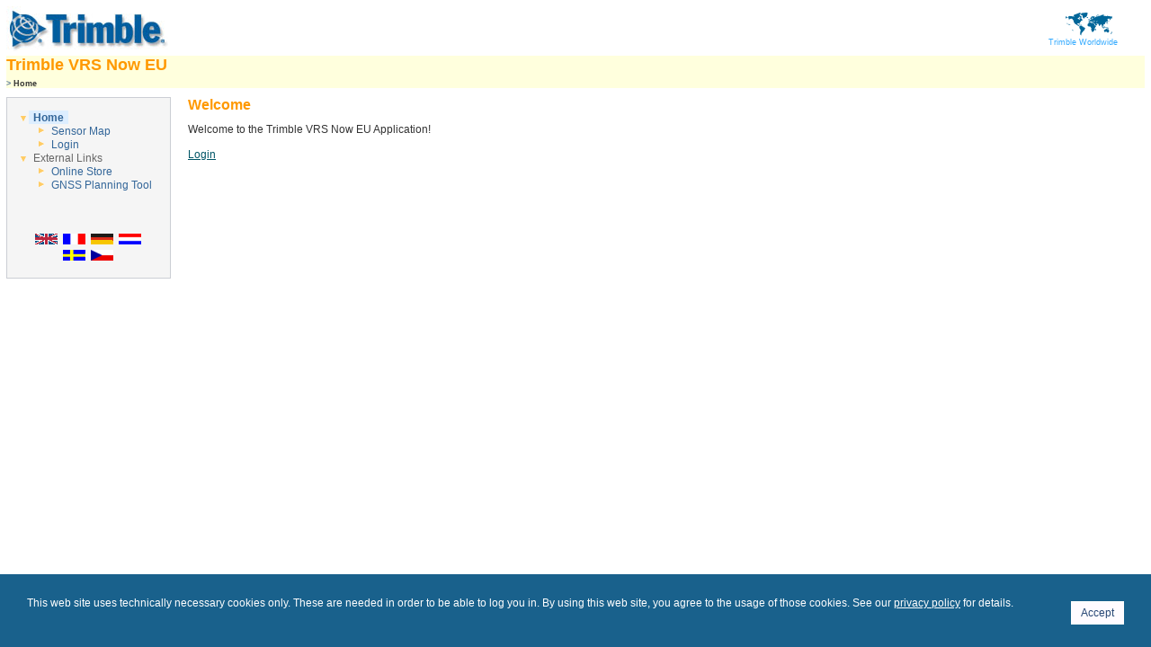

--- FILE ---
content_type: text/html; charset=utf-8
request_url: https://vrsnow.de/?Lang=es-ES
body_size: 6884
content:


<!DOCTYPE html PUBLIC "-//W3C//DTD XHTML 1.0 Transitional//EN" "http://www.w3.org/TR/xhtml1/DTD/xhtml1-transitional.dtd">

<html xmlns="http://www.w3.org/1999/xhtml">
<head><meta http-equiv="X-UA-Compatible" content="IE=edge" />
<title>
	Trimble VRS Now EU - Welcome
</title>

	<script type="text/javascript">

		function sendTimezoneOffsetToServer() {
			var timezoneOffsetInMinutes = new Date().getTimezoneOffset();
            var url = '/TimezoneOffset.svc/SetBrowserLocalTimezoneOffsetToUtc?offsetInMinutes=' + timezoneOffsetInMinutes;
			fetch(url);
		}

    </script>

	<link href="Layout.css" rel="stylesheet" type="text/css" /><link rel="icon" type="image/x-icon" href="images/favicon.ico" /><link rel="shortcut icon" type="image/x-icon" href="images/favicon.ico" /><style type="text/css">
	.m_NavigationTreeView_0 { text-decoration:none; }
	.m_NavigationTreeView_1 { border-style:none; }
	.m_NavigationTreeView_2 {  }
	.m_NavigationTreeView_3 { border-style:none; }
	.m_NavigationTreeView_4 {  }
	.m_NavigationTreeView_5 { border-style:none; }
	.m_NavigationTreeView_6 {  }
	.m_NavigationTreeView_7 { border-style:none; }
	.m_NavigationTreeView_8 {  }
	.m_NavigationTreeView_9 { border-style:none; }
	.m_NavigationTreeView_10 {  }
	.m_NavigationTreeView_11 { border-style:none; }
	.m_NavigationTreeView_12 {  }

</style></head>
<body id="MasterBodyTag" dir="ltr">
	<form method="post" action="./?Lang=es-ES" id="form1" style="margin: 0px; height: 100%; width: 100%; display: inline-table;">
<div class="aspNetHidden">
<input type="hidden" name="m_NavigationTreeView_ExpandState" id="m_NavigationTreeView_ExpandState" value="ennenn" />
<input type="hidden" name="m_NavigationTreeView_SelectedNode" id="m_NavigationTreeView_SelectedNode" value="m_NavigationTreeViewt0" />
<input type="hidden" name="__EVENTTARGET" id="__EVENTTARGET" value="" />
<input type="hidden" name="__EVENTARGUMENT" id="__EVENTARGUMENT" value="" />
<input type="hidden" name="m_NavigationTreeView_PopulateLog" id="m_NavigationTreeView_PopulateLog" value="" />
<input type="hidden" name="__VIEWSTATE" id="__VIEWSTATE" value="mJUvb4CAkVyiW81g/F5MpFe8L6Gm6Rc2PeLC9V4pQdutlmUJUUIqw3SLQJ8FIWnZoq/DkyITzns7lkGPEeSFtX31vN14Rqu5tqutqUf408DpIGhK42ayucfhlop9fzJ0D3cPi4qgvcrY5s1hV7+rNPzi686v7uzgnpLAHEC5MgTaRzX7ETPwGtZ8mpi+YlrT2EM1y/I7OTc8+/EezoGVfNXemfaKQ0P8kVpXB1QE3CeXSKLvveWlI4Tqr5kokk1BfW9LL+wV8yhzp16tug5ovUiXL0ODOqQuUz+AzH8QIH9kBVbVWzcI54eG7Ee+JZvgv55iRxzv/qtFbgybzY6yMkkhKl0tRo2wKecUWoK670oDdYEaELgJn9hMtcbJZ0VhNQiwofNHLAC/5uLH2iWgqUXvqAfoDHtsAfKZTZGfEuUQVLlJBJA6BoUs8r/e4xLcKdmJjYSo1A9ZRdcuTabuV2AXDUvJwefWb8jNo1kDs/qVg5JsBxxlWJ+1x+y82B1BOASleajPd67i5Jeh4pNPtBasYOgWvhFEwdh+9Hx2h8xkFLJgWHT68IXfijPY+rmjrwaelv1MjgpgNPq5SxqT8HE7EgSzPPfY+PEQDqEa21kzjfr2MsnRkBXnDqdUUN8yQDkF05QbmhVJ2MCUlXhYjenJkI5FI/g+guOzJKlYWUWd0U+E3NdW0cL2rDGrG01x2aJH11RiIH0Ang2KF64c4XxrwLA9vIU52pxPpi9czsDTp5dUHSxnRyBmSfK+ryXfI6dF253MC3JwWQWmK3xH23GmNYFovPoZxlL7HObSbg2hteyF5ilP50iZi/ioX7F0a235zfdeOAVtHkPN96LsskFuD+XZLIFOvDEDsf+jCYEmUrhlGmTwvjHcbiX/0Exp52444TumN/KnhWjwcg8nIXK4mClVVKxXYB358+a2gTEikWX+KOMZMGNUfTpgGGjZy6q/P/f851xQ3swMWSkNUBqfGDYxt1VZ7I7rdK07u7F6zzifKU7hxtZ/AXzGT6zE+TA9JR3F/tNqgj08QgMNSHK+3VE178TTHYD3KjLnZSH4TU+UK85Zic3Q61AZKX2Qjo9mTYoLnZQKCcdMQdY6Mgan8ka4jY3yIx6unjM3L/7kpIRS2UW6gmces+CgWXSmLAJBzdlnGd3xSxTrIyRJanmWEZUXOjxl8Wme6WO9Y8KLuPvnPb7JMQiRCN3OjlO5iPlKv8Vf/tkXjpuouA0u/6YdehC49hFydy0l6MeuORccC5noQWuuNITWgA4MXEJJnlTskqDcxLyFSpuIQyiJsLrrVDMB/GGcQQquy8U0senig9hku5HXbLh7CNRTBxUFTAaYCpBaCGuHduvgyP9QtCfbVBrYY2mHZHLMbZH732XqU4iBWUxDGRYqCXtNCdvcHwgjz89I2hj7LxheuOeMShkPV83UopzA9shTJqonEU+A9FSZjkDD7C/gXIF+cuk7lysxMSEaHqSUiCwCc7V630B86b4vC9y8YhDKGCv+K6Kz4jBHRsCaOHwU+c3wkUS59gvIbmTdjMZnpfUVjGqksNOctaDj0H4/qXlZHwdwE/jickSYf1eNidpWueg3UNZti/WgTmi2NdVhm6b9vd70YOpMVmn9bDfI/rB+zyI92tFxULiJgjaMSFhah6PoKPhyeo+Q+WCBiGJdvVlAq2FNUx/ouWwk8uC8v4o67wg+ecwQx2YHayfFSW8cjvRejyOsRAL4hlgWni0HS02iVAchVGAEThWCmBTQHuh6/h+aMTqVkKo2Y0agWZ+tA+hjHy9FvdVh/UnmNeVCkeOMFQKwDeKyjZ2MeSJ2dybdSjjNrPqDsd2k+xB5FYEoaXdsVITMCh7DJh7R0Cdd8noJTEur3g==" />
</div>

<script type="text/javascript">
//<![CDATA[
var theForm = document.forms['form1'];
if (!theForm) {
    theForm = document.form1;
}
function __doPostBack(eventTarget, eventArgument) {
    if (!theForm.onsubmit || (theForm.onsubmit() != false)) {
        theForm.__EVENTTARGET.value = eventTarget;
        theForm.__EVENTARGUMENT.value = eventArgument;
        theForm.submit();
    }
}
//]]>
</script>


<script src="/WebResource.axd?d=pynGkmcFUV13He1Qd6_TZNnupEVHVTUyUhhmbZenLIC3XJk7L6LS76Y5vgfLgSrogDLePGsAD_7olrVjMZmoQA2&amp;t=638901536248157332" type="text/javascript"></script>


<script src="/WebResource.axd?d=5GcSkSOyaAp9rgkHHDGLy-VTO7eE5wmg2iYF-Ms344ffHme1LjSgACCYsJvZWeFR7lvU3wIDy5ONzvgc9ADGOw2&amp;t=638901536248157332" type="text/javascript"></script>
<script type="text/javascript">
//<![CDATA[

    function TreeView_PopulateNodeDoCallBack(context,param) {
        WebForm_DoCallback(context.data.treeViewID,param,TreeView_ProcessNodeData,context,TreeView_ProcessNodeData,false);
    }
var m_NavigationTreeView_Data = null;//]]>
</script>

<div class="aspNetHidden">

	<input type="hidden" name="__VIEWSTATEGENERATOR" id="__VIEWSTATEGENERATOR" value="CA0B0334" />
	<input type="hidden" name="__EVENTVALIDATION" id="__EVENTVALIDATION" value="QhW/Gx9oDqyJnfBoCdat4c8tqN39YRNXCoC45LSXMdVRNfS3hNA6OSzBZ4Ui2fuc/AjBlp8PecHd08UOEPLtQuktL1Ndxns+Hs2uELQIg+PfxyqX8wLX418griAuQVeIADWvL79IIG3HOkZqAh6fDA==" />
</div>
		<input type="hidden" name="ctl00$m_HiddenFieldPageGuid" id="m_HiddenFieldPageGuid" />
		<input type="hidden" name="ctl00$m_HiddenFieldShowContentOnly" id="m_HiddenFieldShowContentOnly" value="0" />
		
		<div class="divMainContainer">
			<table id="idTableMainContainer" style="width: 100%; height: 100%; padding: 7px;" border="0" cellpadding="0" cellspacing="0">
				<tr id="m_IdTrHeader" valign="top">
	<td>
						<div class="Header">
							<table style="width: 100%; padding-bottom: 5px;" border="0" cellpadding="0"
								cellspacing="0">
								<tr>
									<td>
										<a href="http://www.trimble.com/">
											<img id="Image1" src="Images/TrimbleLogo.jpg" alt="Trimble" style="border-style:None;" />
										</a>
									</td>
									<td style="text-align: right; padding-right: 30px">
										<a href="http://www.trimble.com/worldwide.aspx" style="color: #33AAFF; font-size: 9px; text-decoration: none;">
											<img id="Image2" src="Images/World.gif" alt="Trimble Worldwide" style="border-style:None;" />
											<br />
											Trimble Worldwide
										</a>
									</td>
								</tr>
							</table>
							<div class="PageTitle">
								<a href="./" class="PageTitle">
									Trimble VRS Now EU</a>
								<br />
								<div class="SiteMapPath">
									<span id="m_SiteMapPath"><a href="#m_SiteMapPath_SkipLink" style="position:absolute;left:-10000px;top:auto;width:1px;height:1px;overflow:hidden;">Skip Navigation Links</a><span><a title="Root node (never displayed!)" style="color:#5D7B9D;font-weight:bold;"></a></span><span style="color:#5D7B9D;font-weight:bold;"> &gt; </span><span style="color:#333333;font-weight:bold;">Home</span><a id="m_SiteMapPath_SkipLink"></a></span>
									&nbsp;
								</div>
							</div>
						</div>
					</td>
</tr>

				<tr valign="top" style="height: 100%">
					<td style="width: 100%; height: 100%;">
						<table border="0" cellpadding="0" cellspacing="0" style="width: 100%; height: 100%;">
							<tr>
								<td id="m_TdNavigationTreeView" style="vertical-align: top; width: 1%; padding: 0px; margin: 0px;">
									<div class="Menu">
										<table>
											<tr><td>
										<a href="#m_NavigationTreeView_SkipLink" style="position:absolute;left:-10000px;top:auto;width:1px;height:1px;overflow:hidden;">Skip Navigation Links.</a><div id="m_NavigationTreeView">
	<table cellpadding="0" cellspacing="0" style="border-width:0;">
		<tr>
			<td><a id="m_NavigationTreeViewn0" href="javascript:TreeView_ToggleNode(m_NavigationTreeView_Data,0,document.getElementById(&#39;m_NavigationTreeViewn0&#39;),&#39; &#39;,document.getElementById(&#39;m_NavigationTreeViewn0Nodes&#39;))"><img src="Images/NavArrowDown.gif" alt="Collapse Home" title="Collapse Home" style="border-width:0;" /></a></td><td class="TreeNode m_NavigationTreeView_2 TreeRootNode m_NavigationTreeView_4 TreeSelectedNode m_NavigationTreeView_10" onmouseover="TreeView_HoverNode(m_NavigationTreeView_Data, this)" onmouseout="TreeView_UnhoverNode(this)" style="white-space:nowrap;"><a class="m_NavigationTreeView_0 TreeNode m_NavigationTreeView_1 TreeRootNode m_NavigationTreeView_3 TreeSelectedNode m_NavigationTreeView_9" href="/" id="m_NavigationTreeViewt0" style="border-style:none;font-size:1em;">Home</a></td>
		</tr>
	</table><div id="m_NavigationTreeViewn0Nodes" style="display:block;">
		<table cellpadding="0" cellspacing="0" style="border-width:0;">
			<tr>
				<td><div style="width:20px;height:1px"></div></td><td><img src="Images/NavArrowRight.gif" alt="" /></td><td class="TreeNode m_NavigationTreeView_2 TreeLeafNode m_NavigationTreeView_8" onmouseover="TreeView_HoverNode(m_NavigationTreeView_Data, this)" onmouseout="TreeView_UnhoverNode(this)" style="white-space:nowrap;"><a class="m_NavigationTreeView_0 TreeNode m_NavigationTreeView_1 TreeLeafNode m_NavigationTreeView_7" href="/Map/SensorMap.aspx" id="m_NavigationTreeViewt1" style="border-style:none;font-size:1em;">Sensor Map</a></td>
			</tr>
		</table><table cellpadding="0" cellspacing="0" style="border-width:0;">
			<tr>
				<td><div style="width:20px;height:1px"></div></td><td><img src="Images/NavArrowRight.gif" alt="" /></td><td class="TreeNode m_NavigationTreeView_2 TreeLeafNode m_NavigationTreeView_8" onmouseover="TreeView_HoverNode(m_NavigationTreeView_Data, this)" onmouseout="TreeView_UnhoverNode(this)" style="white-space:nowrap;"><a class="m_NavigationTreeView_0 TreeNode m_NavigationTreeView_1 TreeLeafNode m_NavigationTreeView_7" href="/Login.aspx" id="m_NavigationTreeViewt2" style="border-style:none;font-size:1em;">Login</a></td>
			</tr>
		</table>
	</div><table cellpadding="0" cellspacing="0" style="border-width:0;">
		<tr>
			<td><a id="m_NavigationTreeViewn3" href="javascript:TreeView_ToggleNode(m_NavigationTreeView_Data,3,document.getElementById(&#39;m_NavigationTreeViewn3&#39;),&#39; &#39;,document.getElementById(&#39;m_NavigationTreeViewn3Nodes&#39;))"><img src="Images/NavArrowDown.gif" alt="Collapse External Links" title="Collapse External Links" style="border-width:0;" /></a></td><td class="TreeNode m_NavigationTreeView_2 TreeRootNode m_NavigationTreeView_4" style="white-space:nowrap;"><span class="m_NavigationTreeView_0 TreeNode m_NavigationTreeView_1 TreeRootNode m_NavigationTreeView_3" id="m_NavigationTreeViewt3" style="border-style:none;font-size:1em;">External Links</span></td>
		</tr>
	</table><div id="m_NavigationTreeViewn3Nodes" style="display:block;">
		<table cellpadding="0" cellspacing="0" style="border-width:0;">
			<tr>
				<td><div style="width:20px;height:1px"></div></td><td><img src="Images/NavArrowRight.gif" alt="" /></td><td class="TreeNode m_NavigationTreeView_2 TreeLeafNode m_NavigationTreeView_8" onmouseover="TreeView_HoverNode(m_NavigationTreeView_Data, this)" onmouseout="TreeView_UnhoverNode(this)" style="white-space:nowrap;"><a class="m_NavigationTreeView_0 TreeNode m_NavigationTreeView_1 TreeLeafNode m_NavigationTreeView_7" href="https://tpsstore.trimble.com/" id="m_NavigationTreeViewt4" style="border-style:none;font-size:1em;">Online Store</a></td>
			</tr>
		</table><table cellpadding="0" cellspacing="0" style="border-width:0;">
			<tr>
				<td><div style="width:20px;height:1px"></div></td><td><img src="Images/NavArrowRight.gif" alt="" /></td><td class="TreeNode m_NavigationTreeView_2 TreeLeafNode m_NavigationTreeView_8" onmouseover="TreeView_HoverNode(m_NavigationTreeView_Data, this)" onmouseout="TreeView_UnhoverNode(this)" style="white-space:nowrap;"><a class="m_NavigationTreeView_0 TreeNode m_NavigationTreeView_1 TreeLeafNode m_NavigationTreeView_7" href="http://www.gnssplanning.com/#/maps" id="m_NavigationTreeViewt5" style="border-style:none;font-size:1em;">GNSS Planning Tool</a></td>
			</tr>
		</table>
	</div>
</div><a id="m_NavigationTreeView_SkipLink"></a>

											    </td></tr>
											<tr><td>
										
										<br />
										
										<br />
										<br />
										<div id="m_PnlFlags" class="FlagIcons">
	
											
										<a href="/?Lang=en-GB"><img title="English" src="Images/FlagUK.gif" style="border-style:None;" /></a> <a href="/?Lang=fr-BE"><img title="Français" src="Images/FlagFrance.gif" style="border-style:None;" /></a> <a href="/?Lang=de-DE"><img title="Deutsch" src="Images/FlagGermany.gif" style="border-style:None;" /></a> <a href="/?Lang=nl-NL"><img title="Nederlands" src="Images/FlagNetherlands.gif" style="border-style:None;" /></a> <span style="white-space:nowrap;"><a href="/?Lang=sv-SV"><img title="Svenska" src="Images/FlagSweden.gif" style="border-style:None;" /></a> <a href="/?Lang=cs-CS"><img title="čeština" src="Images/FlagCzechRepublic.gif" style="border-style:None;" /></a> </span>
</div>

											    </td></tr>

										</table>
									</div>
								</td>

								<td class="Content" valign="top" style="height: 100%;">
									<h1 id="m_H1PageName">
										<span id="m_LabelPageName">Welcome</span>
									</h1>

									
									

									
    Welcome to the Trimble VRS Now EU Application!
    <br />
    <br />
    <a id="ContentPlaceHolder1_m_LoginLink" href="Login.aspx">Login</a>

								</td>
							</tr>
						</table>
					</td>
				</tr>

				<tr id="m_IdTrFooter" style="z-index: 9;">
	<td>
						<div id="m_DivFooter" class="Footer"><a href="http://www.trimble.com/corporate/contacts.aspx">Contact</a><a href="http://www.trimble.com/legal.aspx">Legal</a><a href="PrivacyPolicy.aspx">Privacy Policy</a><a href="http://www.trimble.com/copyrights.aspx">&copy; Copyright 2026, Trimble Inc.</a></div>
					</td>
</tr>

			</table>
		</div>

        <div id="footer-cookie">
			<span id="m_CookieBannerText">This web site uses technically necessary cookies only. These are needed in order to be able to log you in. By using this web site, you agree to the usage of those cookies. See our <a href="/PrivacyPolicy.aspx" target="_blank">privacy policy</a> for details.</span>
            <span id="accept">
                <a href="#">Accept</a>
            </span>
        </div>

    
<script type="text/javascript">
//<![CDATA[
var m_NavigationTreeView_ImageArray =  new Array('', '', '', 'Images/NavArrowRight.gif', 'Images/NavArrowDown.gif', 'Images/NavArrowDown.gif');
//]]>
</script>


<script type="text/javascript">
//<![CDATA[
sendTimezoneOffsetToServer();document.getElementById('m_HiddenFieldPageGuid').value = '10783919-db10-4a90-a047-d3754573e741';
WebForm_InitCallback();var m_NavigationTreeView_Data = new Object();
m_NavigationTreeView_Data.images = m_NavigationTreeView_ImageArray;
m_NavigationTreeView_Data.collapseToolTip = "Collapse {0}";
m_NavigationTreeView_Data.expandToolTip = "Expand {0}";
m_NavigationTreeView_Data.expandState = theForm.elements['m_NavigationTreeView_ExpandState'];
m_NavigationTreeView_Data.selectedNodeID = theForm.elements['m_NavigationTreeView_SelectedNode'];
m_NavigationTreeView_Data.hoverClass = 'm_NavigationTreeView_12 TreeHoverNode';
m_NavigationTreeView_Data.hoverHyperLinkClass = 'm_NavigationTreeView_11 TreeHoverNode';
(function() {
  for (var i=0;i<6;i++) {
  var preLoad = new Image();
  if (m_NavigationTreeView_ImageArray[i].length > 0)
    preLoad.src = m_NavigationTreeView_ImageArray[i];
  }
})();
m_NavigationTreeView_Data.lastIndex = 6;
m_NavigationTreeView_Data.populateLog = theForm.elements['m_NavigationTreeView_PopulateLog'];
m_NavigationTreeView_Data.treeViewID = 'ctl00$m_NavigationTreeView';
m_NavigationTreeView_Data.name = 'm_NavigationTreeView_Data';
//]]>
</script>
</form>

	
    <script type="text/javascript">
        var footerCookie = document.querySelector("#footer-cookie");
        var footerCookieAccept = document.querySelector("#accept");

		
		if (document.cookie.indexOf("CookieBanner=") != -1) {
            footerCookie.style.display = "none";
        }

		footerCookieAccept.onclick = function () {
			
			var cookieDate = new Date();
            cookieDate.setTime(new Date().getTime() + 365 * 24 * 60 * 60 * 1000);
            document.cookie = "CookieBanner=accepted; SameSite=Strict; Path=/; Expires=" + cookieDate.toUTCString();

			
			footerCookie.style.display = "none";
        };

    </script>

</body>
</html>
<!-- VFRA-CAS01 --!>

--- FILE ---
content_type: text/css
request_url: https://vrsnow.de/Layout.css
body_size: 3495
content:
html {
    height:100%;
    width:100%;
    margin: 0px;
}


body
{
    margin: 0px;
    padding: 0px;
    background-color: White;
    color: #333333;
    font-family: /* Tahoma, */ Arial, Helvetica, sans-serif;
    font-size: 9pt;
    display:table;
    height:100%;
    width:100%;
}

div.divMainContainer {
    margin: 0px; 
    
    height: 100%; 
    width: 100%;
}

a:link
{
	color: #005566;
}

a:visited
{
	color: #005566;
}

a:hover
{
	color: #2277aa;
}

a:active
{
	color: #005566;
}


/********************** Tooltips ******************************/
.Help  /* Help icon ("?") on which tooltips appear */
{
    padding: 1px 3px 1px 3px;
    border-style: dotted;
    border-width: 1px;
    cursor: help;
}

.Tooltip
{
    position: relative;
}

.Tooltip span
{
    display: none;
    font-size: smaller;
    color: #000066;
    text-decoration: none;
}

.Tooltip:hover
{
    background-color: #99CCFF;
}

.Tooltip:hover span      /* Note: This doesn't work with IE 6 */
{
    display: block;
    position: absolute;
    text-align: left;
    width: 300px;
    top: 30px;
    left: 30px;
    background: #e6ecff;
    border: 1px solid #003399;
    padding: 3px;
    text-decoration: none;
    opacity: .8;
}
/********************** Tooltips ******************************/

/********************** Header ******************************/
a:link.PageTitle
{
	color: #ff9900;
	text-decoration: none;
}

a:visited.PageTitle
{
	color: #ff9900;
	text-decoration: none;
}

a:hover.PageTitle
{
	color: #ff9900;
	text-decoration: underline;
}

a:active.PageTitle
{
	color: #ff9900;
}


.Header
{
    /* border-width: 1px;
    border-bottom-style: solid; */
    /* padding-top: 10px; */
    text-align: left;
    width: 100%;
    vertical-align: middle;
}

div.PageTitle
{
    background-color: #FFFFDD;
    color: #FF9900;
    font-size: 18px;
    font-weight: bold;
    /* padding: 0px; */
    /* padding-left: 5px;
    margin-left: -5px; */
    margin-bottom: 10px;
    text-decoration: none;
    /* width: 779px; */
}

div.SiteMapPath
{
    padding-top: 5px;
    font-size: 9px;
}
/********************** Header ******************************/

/********************** Cookie Banner ******************************/

#footer-cookie,
#footer-cookie * {
    box-sizing: border-box;
    z-index: 9999;
}

#footer-cookie {
    position: fixed;
    bottom: 0px;
    left: 0px;
    width: 100%;
    height: auto;
    padding: 25px 30px 25px 30px;
    background: #19618c;
    color: #fff;
}

    #footer-cookie a {
        color: #fff;
    }

    #footer-cookie #description {
        float: left;
    }

    #footer-cookie #accept {
        float: right;
        background-color: #FFFBFF;
        border-color: #CCCCCC;
        border: 1px solid #fff;
        padding: 5px 10px;
        margin-top: 5px;
        margin-left: 5px;
    }

        #footer-cookie #accept a {
            color: #284775;
            text-decoration: none;
        }

/********************** Cookie Banner ******************************/

/********************** Navigation Tree ******************************/
.Menu
{
    border-style: solid;
    border-width: 1px;
    border-color: #CBCED4;
    background-color: #F5F5F5;
    padding: 11px;
    left: 20px;
    color: #666666;
    margin-right: 3ex;
    overflow-y: auto;
    overflow-x: hidden;
}

a.TreeNode
{
	color: #336699;
	text-decoration: none;
}

a:visited.TreeNode
{
	color: #336699;
}

.TreeNode
{
    padding-top: 1px;
    padding-bottom: 0px;
    padding-left: 0px;
    padding-right: 0px;
    margin-left: 5px;
    margin-right: 5px;
}

.TreeRootNode
{
}

.TreeParentNode
{
/*	color: #336699; */
    font-weight: bolder;
}

.TreeLeafNode
{
}

.TreeSelectedNode
{
    font-weight: bold;
    background-color: #DDEEFF;
}

.TreeHoverNode
{
    background-color: #DDEEFF;
    /*text-decoration: none;*/
}

.MenuUserName
{
    font-size: 7pt;
}

.FlagIcons
{
    text-align: center;
    /* These values would probably have to be adjusted if custom flag icons
       with a different size than the default are used: */
    word-spacing: 3px;
    line-height: 1.5;
}
/********************** Navigation Tree ******************************/


.Content
{
    vertical-align: top;
}

h1      /* Page Title in Content area */
{
/*
    font-family: 'Arial Rounded MT Bold', Arial, Helvetica, sans-serif;
    font-size: x-large;
*/
    color: #FF9900;
    font-size: 16px;
    font-weight: bold;
    margin-top: 0px;
}

.Footer
{
    /* width: 750px; */
    font-size: 8pt;
    text-align: center;
    word-spacing: 2px;
    padding-top: 30px;
    font-weight: bold;
    text-transform: uppercase;
    /*position: relative;*/
    width: 100%;
    left: 0px;
    clear: both;
    z-index:9;
}

div.Footer a
{
	padding-right: 10px;
	color: #2277aa;
	text-decoration: none;
}

div.Footer a:visited
{
/*	color: #005588; */
	color: #2277aa;
}

div.Footer a:hover
{
	color: #2277aa;
	text-decoration: underline;
}

/********************** Tables & Forms ******************************/
.Table
{
    font-family: Verdana, Arial, Helvetica, sans-serif;
    border: 1px solid #CCCC99;
    background-color: #F5F5F5; /* #EFF3FB; */ /* #F7F7DE; */
    border-collapse: collapse;
}

.TablePadding td
{
    padding: 3px;
}

.TableHeader, .TableHeader td, .TableHeader th
{
    color: White;
    background-color: #104676; /* #6B696B; */
    font-weight: bold;
    text-align: center;
/*    padding-top: 3px;
    padding-bottom: 3px;*/
    padding: 5px;
}

.OuterTable
{
/*    font-family: Verdana, Arial, Helvetica, sans-serif;
    background-color: #F5F5F5; /* #EFF3FB; */ /* #F7F7DE; */
/*    border-collapse: collapse;*/
    border: 0px none;
    cursor: default;  /* Prevent the edit cursor from appearing over text although text cannot be selected in the Infragistics grid */
}

.InnerTableHeaderAndCell
{
    border: 1px solid #CCCC99;
}

.InnerTableHeader
{
    color: White;
    background-color: #104676; /* #6B696B; */
    text-align: center;
    padding: 5px;
    cursor: pointer;
}

.InnerTableHeaderDisabledSorting
{
    cursor: default;  /* For column headers where sorting is disabled, don't show the pointer (hand) cursor, but the default cursor */
}

.InnerTableCell
{
    padding: 3px;
}

.InnerTableActionCell /* Cells in the Action column; prevent icons from being wrapped */
{
    white-space: nowrap;
}

.InnerTableActionCell img  /* img tags in the Action column */
{
    /* Don't show a border for hyperlink images */
    border-style: none;
}

.InnerTableActionCell input  /* input tags in the Action column */
{
    /* Show the hand cursor for ImageButtons (icons) instead of the default cursor */
    cursor: pointer;
}

.DisabledImageButton /* Disabled image buttons in the Action column; show as kind of "greyed-out" */
{
    opacity: 0.3;                   /* CSS 3 property; works with Firefox > 1.5 */
    filter: alpha(opacity=30);      /* Workaround for IE < 8, does the same as opacity */
}

.InnerTableSelectedRow
{
    border-style: inset;
    border-width: 5px;
    background-color: #FFEFBB;
}

.InnerTableFirstColumnCell
{
    text-align: center;
}

.WizardButton
{
    font-family: Verdana, Arial, Helvetica, sans-serif;
    color: #284775;
    background-color: #FFFBFF;
    border-color: #CCCCCC;
    border-style: solid;
    border-width: 1px;
}

/* All textboxes with a validator control next to it cannot be 100% wide because
   if the validator (*) is shown, it would be wrapped in the next line. So make
   textboxes (input tags) and also drop-down lists (select tags) a bit smaller. */
.TextBoxesWithValidator input[type=text]  /* Note: [type=text] is not supported by IE 6 */
{
    width: 92%;
}
.TextBoxesWithValidator select
{
    width: 94%;
}

.TooManyItemsWarning
{
    font-weight: bold;
    font-style: italic;
    color: #C14E00;  /* dark orange */
    margin-bottom: 10px;
}

/********************** Tables & Forms ******************************/

.Error
{
    color: #FF0000;
    font-weight: bold;
}

.Success
{
    color: green;
    font-weight: bold;
}


/********************** Status Messages ******************************/
.StatusMessageInfo
{
    background-color: #9FCF9F;
}

.StatusMessageWarning
{
    background-color: #FFEF9F;
}

.StatusMessageAlert
{
    background-color: #FF9F9F;
}

/********************** Reference Data Shop ******************************/
.OrderStateProcessing
{
    background-color: Yellow;
}

.OrderStateFinished
{
    background-color: Lime;
}

.OrderStateFailed
{
    background-color: Red;
}

.OrderTotalValuesLine
{
    font-weight: bold;
}

/*******************************************************************************
 * Order view page
 *******************************************************************************/

/* Appearance of the "VRS" string in table in order view, to signal the user
   that the coordinates show up when he moves the mouse cursor over the string */
.VrsCoordinate {
	border-bottom-style: dotted;
	border-bottom-width: thin;
	border-bottom-color: black;
	cursor: help;
	color: blue;
}

.Note
{
    font-size: smaller;
}

/********************** Progressbar Background ******************************/
.ProgressBarBackGroundColor
{
    background-color: Gray;
}

.ProgressBarForeGroundColor
{
    background-color: Yellow;
}

/********************** Order Item Details ******************************/
.EpochsMissingColor
{
    background-color: Red;
}

.GenerationResultFailed
{
    color: Red;
}

.GenerationResultPassed
{
    color: Green;
}

.GenerationResultIdle
{
    color: Orange;
}


/********************** Calendar ******************************/
.CalendarFrame
{
    background-color: #104676;
    color: White;
}

.CalendarContent
{
    background-color: #F5F5F5;
    color: Black;
    font-family: Verdana, Arial, Helvetica, sans-serif;
}

/********************** Subscriptions ******************************/
.SubscriptionInTheFuture
{
    background-color: #FFEF9F;  /* yellow */
}

.SubscriptionWithUnapprovedFollowup
{
    background-color: #FFEF9F;  /* yellow */
}

.SubscriptionWithHighAmount
{
    background-color: Red;
}

/********************** Logins ******************************/
.PrimaryLogin
{
   background-color: #FFEF9F;  /* yellow */
}

.LockedLogin
{
   background-color: #FF9F9F;  /* red */
}

/********************** Highlight ***************************/
.Highlight
{
    background-color: #FFFF5B; /* bright yellow */
}